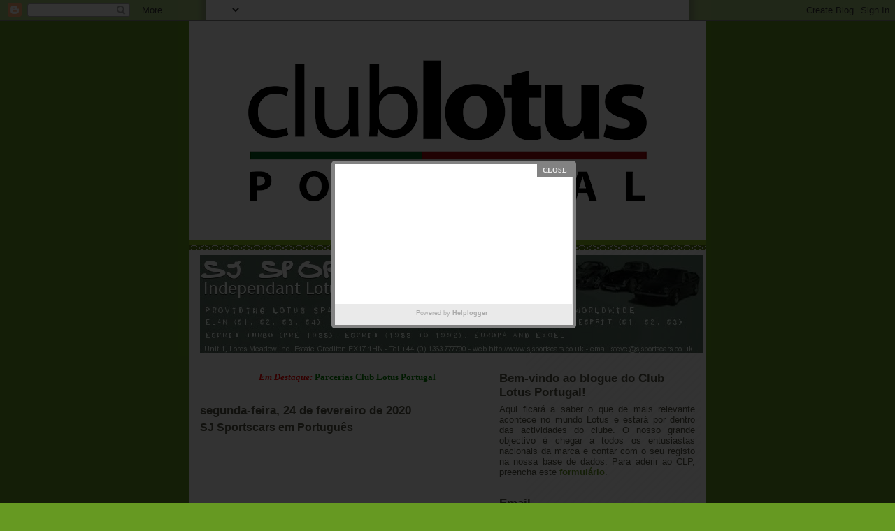

--- FILE ---
content_type: text/html; charset=UTF-8
request_url: http://www.clublotusportugal.com/b/stats?style=BLACK_TRANSPARENT&timeRange=ALL_TIME&token=APq4FmCqhVY3Fk3_OPFId-9N8B-3WS70uN1SfNLGjjz_-v2stYjlYo_J5yOYrkQ5S-XlTpfIl3uDwRed0j-rwPA8yWP3ziXalg
body_size: 257
content:
{"total":1269748,"sparklineOptions":{"backgroundColor":{"fillOpacity":0.1,"fill":"#000000"},"series":[{"areaOpacity":0.3,"color":"#202020"}]},"sparklineData":[[0,7],[1,5],[2,4],[3,15],[4,17],[5,62],[6,100],[7,19],[8,7],[9,15],[10,7],[11,30],[12,47],[13,10],[14,12],[15,9],[16,7],[17,11],[18,45],[19,55],[20,52],[21,14],[22,9],[23,9],[24,5],[25,7],[26,7],[27,6],[28,9],[29,7]],"nextTickMs":514285}